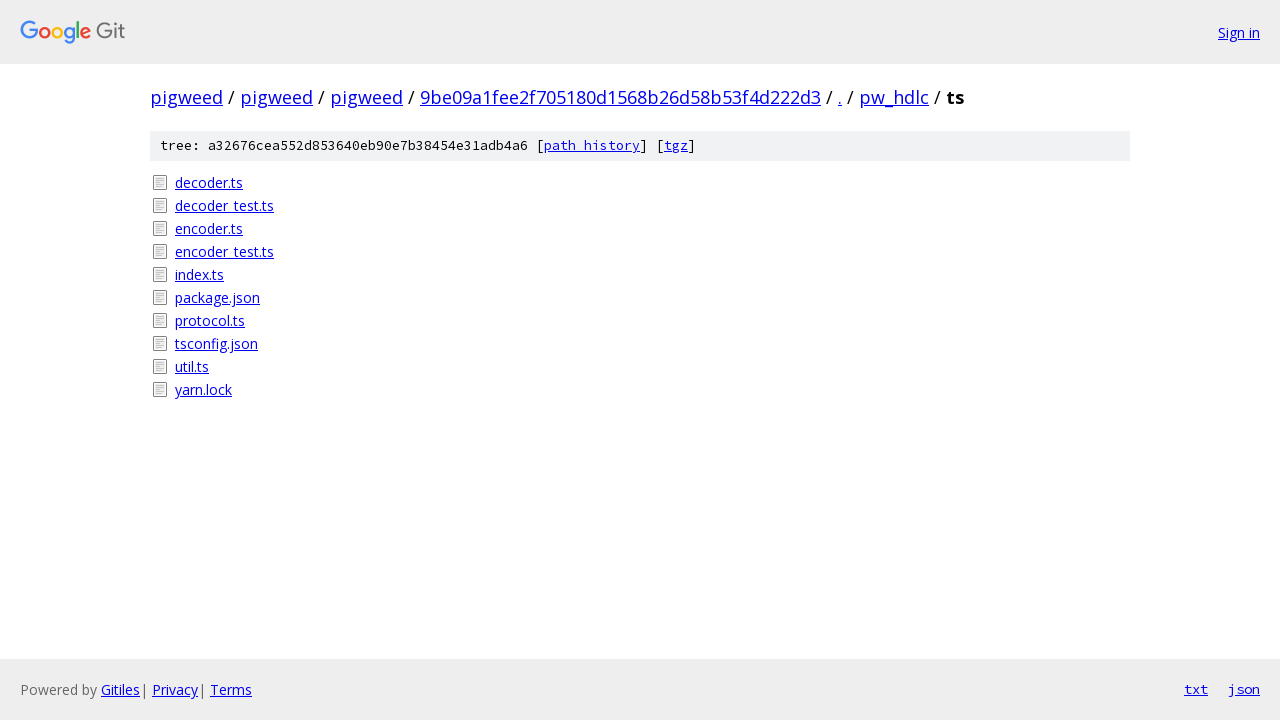

--- FILE ---
content_type: text/html; charset=utf-8
request_url: https://pigweed.googlesource.com/pigweed/pigweed/+/9be09a1fee2f705180d1568b26d58b53f4d222d3/pw_hdlc/ts/
body_size: 816
content:
<!DOCTYPE html><html lang="en"><head><meta charset="utf-8"><meta name="viewport" content="width=device-width, initial-scale=1"><title>pw_hdlc/ts - pigweed/pigweed - Git at Google</title><link rel="stylesheet" type="text/css" href="/+static/base.css"><!-- default customHeadTagPart --></head><body class="Site"><header class="Site-header"><div class="Header"><a class="Header-image" href="/"><img src="//www.gstatic.com/images/branding/lockups/2x/lockup_git_color_108x24dp.png" width="108" height="24" alt="Google Git"></a><div class="Header-menu"> <a class="Header-menuItem" href="https://accounts.google.com/AccountChooser?faa=1&amp;continue=https://pigweed.googlesource.com/login/pigweed/pigweed/%2B/9be09a1fee2f705180d1568b26d58b53f4d222d3/pw_hdlc/ts">Sign in</a> </div></div></header><div class="Site-content"><div class="Container "><div class="Breadcrumbs"><a class="Breadcrumbs-crumb" href="/?format=HTML">pigweed</a> / <a class="Breadcrumbs-crumb" href="/pigweed/">pigweed</a> / <a class="Breadcrumbs-crumb" href="/pigweed/pigweed/">pigweed</a> / <a class="Breadcrumbs-crumb" href="/pigweed/pigweed/+/9be09a1fee2f705180d1568b26d58b53f4d222d3">9be09a1fee2f705180d1568b26d58b53f4d222d3</a> / <a class="Breadcrumbs-crumb" href="/pigweed/pigweed/+/9be09a1fee2f705180d1568b26d58b53f4d222d3/">.</a> / <a class="Breadcrumbs-crumb" href="/pigweed/pigweed/+/9be09a1fee2f705180d1568b26d58b53f4d222d3/pw_hdlc">pw_hdlc</a> / <span class="Breadcrumbs-crumb">ts</span></div><div class="TreeDetail"><div class="u-sha1 u-monospace TreeDetail-sha1">tree: a32676cea552d853640eb90e7b38454e31adb4a6 [<a href="/pigweed/pigweed/+log/9be09a1fee2f705180d1568b26d58b53f4d222d3/pw_hdlc/ts">path history</a>] <span>[<a href="/pigweed/pigweed/+archive/9be09a1fee2f705180d1568b26d58b53f4d222d3/pw_hdlc/ts.tar.gz">tgz</a>]</span></div><ol class="FileList"><li class="FileList-item FileList-item--regularFile" title="Regular file - decoder.ts"><a class="FileList-itemLink" href="/pigweed/pigweed/+/9be09a1fee2f705180d1568b26d58b53f4d222d3/pw_hdlc/ts/decoder.ts">decoder.ts</a></li><li class="FileList-item FileList-item--regularFile" title="Regular file - decoder_test.ts"><a class="FileList-itemLink" href="/pigweed/pigweed/+/9be09a1fee2f705180d1568b26d58b53f4d222d3/pw_hdlc/ts/decoder_test.ts">decoder_test.ts</a></li><li class="FileList-item FileList-item--regularFile" title="Regular file - encoder.ts"><a class="FileList-itemLink" href="/pigweed/pigweed/+/9be09a1fee2f705180d1568b26d58b53f4d222d3/pw_hdlc/ts/encoder.ts">encoder.ts</a></li><li class="FileList-item FileList-item--regularFile" title="Regular file - encoder_test.ts"><a class="FileList-itemLink" href="/pigweed/pigweed/+/9be09a1fee2f705180d1568b26d58b53f4d222d3/pw_hdlc/ts/encoder_test.ts">encoder_test.ts</a></li><li class="FileList-item FileList-item--regularFile" title="Regular file - index.ts"><a class="FileList-itemLink" href="/pigweed/pigweed/+/9be09a1fee2f705180d1568b26d58b53f4d222d3/pw_hdlc/ts/index.ts">index.ts</a></li><li class="FileList-item FileList-item--regularFile" title="Regular file - package.json"><a class="FileList-itemLink" href="/pigweed/pigweed/+/9be09a1fee2f705180d1568b26d58b53f4d222d3/pw_hdlc/ts/package.json">package.json</a></li><li class="FileList-item FileList-item--regularFile" title="Regular file - protocol.ts"><a class="FileList-itemLink" href="/pigweed/pigweed/+/9be09a1fee2f705180d1568b26d58b53f4d222d3/pw_hdlc/ts/protocol.ts">protocol.ts</a></li><li class="FileList-item FileList-item--regularFile" title="Regular file - tsconfig.json"><a class="FileList-itemLink" href="/pigweed/pigweed/+/9be09a1fee2f705180d1568b26d58b53f4d222d3/pw_hdlc/ts/tsconfig.json">tsconfig.json</a></li><li class="FileList-item FileList-item--regularFile" title="Regular file - util.ts"><a class="FileList-itemLink" href="/pigweed/pigweed/+/9be09a1fee2f705180d1568b26d58b53f4d222d3/pw_hdlc/ts/util.ts">util.ts</a></li><li class="FileList-item FileList-item--regularFile" title="Regular file - yarn.lock"><a class="FileList-itemLink" href="/pigweed/pigweed/+/9be09a1fee2f705180d1568b26d58b53f4d222d3/pw_hdlc/ts/yarn.lock">yarn.lock</a></li></ol></div></div> <!-- Container --></div> <!-- Site-content --><footer class="Site-footer"><div class="Footer"><span class="Footer-poweredBy">Powered by <a href="https://gerrit.googlesource.com/gitiles/">Gitiles</a>| <a href="https://policies.google.com/privacy">Privacy</a>| <a href="https://policies.google.com/terms">Terms</a></span><span class="Footer-formats"><a class="u-monospace Footer-formatsItem" href="?format=TEXT">txt</a> <a class="u-monospace Footer-formatsItem" href="?format=JSON">json</a></span></div></footer></body></html>